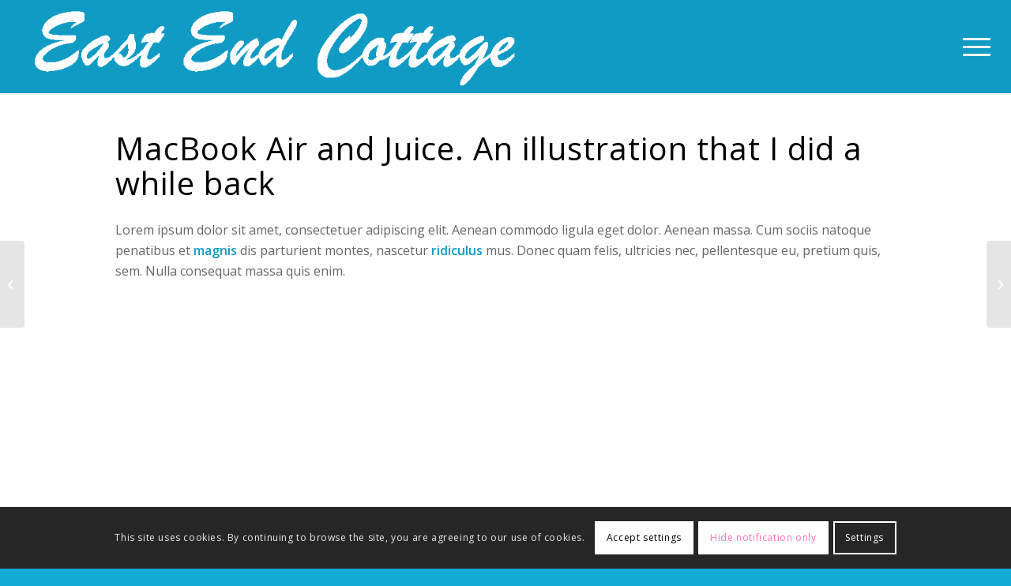

--- FILE ---
content_type: text/css
request_url: https://eastendcottage.uk/wp-content/plugins/wp-simple-booking-calendar-premium/assets/css/style-front-end.min.css?ver=8.5.2
body_size: 4348
content:
.wpsbc-container{position:relative;visibility:hidden}.wpsbc-container .wpsbc-calendars-wrapper{position:relative}.wpsbc-container .wpsbc-calendars:after{content:'';display:block;clear:both}.wpsbc-container .wpsbc-calendars .wpsbc-calendar table{table-layout:fixed;width:100%;border-collapse:collapse;margin:0!important;padding:0!important;border:0!important;min-width:auto}.wpsbc-container .wpsbc-calendars .wpsbc-calendar table tbody,.wpsbc-container .wpsbc-calendars .wpsbc-calendar table thead,.wpsbc-container .wpsbc-calendars .wpsbc-calendar table tr{border:0!important;padding:0!important;margin:0!important;background:0 0}.wpsbc-container .wpsbc-calendars .wpsbc-calendar table tr td,.wpsbc-container .wpsbc-calendars .wpsbc-calendar table tr th{position:relative;border:0!important;padding:0!important;margin:0!important;vertical-align:middle;background:0 0;text-shadow:none;-webkit-box-shadow:none;box-shadow:none;-webkit-box-sizing:border-box;box-sizing:border-box}.wpsbc-container .wpsbc-calendars .wpsbc-calendar{position:relative;border:1px solid #f1f1f1;background:#fff;margin-bottom:1em}.wpsbc-container .wpsbc-calendars .wpsbc-calendar table thead tr th{padding:0 0 8px 0!important;-webkit-box-sizing:content-box;box-sizing:content-box}.wpsbc-container .wpsbc-calendars .wpsbc-calendar-wrapper{padding:8px 7px 7px 7px;-webkit-box-sizing:content-box;box-sizing:content-box}.wpsbc-container .wpsbc-overlay,.wpsbc-overview-container .wpsbc-overlay{position:absolute;top:0;left:0;width:100%;height:100%;background:rgba(255,255,255,.6)}.wpsbc-overlay-spinner{position:absolute;top:50%;left:50%;margin-top:-6px;margin-left:-35px;width:70px;text-align:center}.wpsbc-overlay-spinner>div{width:12px;height:12px;background-color:#333;border-radius:100%;display:inline-block;-webkit-animation:sk-bouncedelay 1.4s infinite ease-in-out both;animation:sk-bouncedelay 1.4s infinite ease-in-out both}.wpsbc-overlay-spinner .wpsbc-overlay-bounce1{-webkit-animation-delay:-.32s;animation-delay:-.32s}.wpsbc-overlay-spinner .wpsbc-overlay-bounce2{-webkit-animation-delay:-.16s;animation-delay:-.16s}@-webkit-keyframes sk-bouncedelay{0%,100%,80%{-webkit-transform:scale(0)}40%{-webkit-transform:scale(1)}}@keyframes sk-bouncedelay{0%,100%,80%{-webkit-transform:scale(0);transform:scale(0)}40%{-webkit-transform:scale(1);transform:scale(1)}}.wpsbc-container .wpsbc-calendars .wpsbc-calendar .wpsbc-calendar-header{text-align:center;padding:8px;background:#f5f5f5}.wpsbc-container .wpsbc-calendars .wpsbc-calendar .wpsbc-calendar-header .wpsbc-calendar-header-navigation{position:relative;padding:0 30px;min-height:26px;font-size:13px;line-height:26px}.wpsbc-container .wpsbc-calendars .wpsbc-calendar .wpsbc-calendar-header .wpsbc-calendar-header-navigation .wpsbc-next,.wpsbc-container .wpsbc-calendars .wpsbc-calendar .wpsbc-calendar-header .wpsbc-calendar-header-navigation .wpsbc-prev{position:absolute;display:block;top:50%;height:26px;width:26px;line-height:26px;margin-top:-13px;text-decoration:none;border:0;-webkit-box-shadow:none;box-shadow:none;color:#fff;background:#bdc3c7;border-radius:2px}.wpsbc-container .wpsbc-calendars .wpsbc-calendar .wpsbc-calendar-header .wpsbc-calendar-header-navigation .wpsbc-prev{left:0}.wpsbc-container .wpsbc-calendars .wpsbc-calendar .wpsbc-calendar-header .wpsbc-calendar-header-navigation .wpsbc-next{right:0}.wpsbc-container .wpsbc-calendars .wpsbc-calendar .wpsbc-calendar-header .wpsbc-calendar-header-navigation .wpsbc-next .wpsbc-arrow,.wpsbc-container .wpsbc-calendars .wpsbc-calendar .wpsbc-calendar-header .wpsbc-calendar-header-navigation .wpsbc-prev .wpsbc-arrow{position:absolute;top:50%;margin-top:-5px;display:inline-block;width:0;height:0;border-style:solid}.wpsbc-container .wpsbc-calendars .wpsbc-calendar .wpsbc-calendar-header .wpsbc-calendar-header-navigation .wpsbc-next .wpsbc-arrow{right:50%;margin-right:-5px;border-width:5px 0 5px 8.7px;border-color:transparent transparent transparent #fff}.wpsbc-container .wpsbc-calendars .wpsbc-calendar .wpsbc-calendar-header .wpsbc-calendar-header-navigation .wpsbc-prev .wpsbc-arrow{left:50%;margin-left:-5px;border-width:5px 8.7px 5px 0;border-color:transparent #fff transparent transparent}.wpsbc-container .wpsbc-calendars .wpsbc-calendar .wpsbc-calendar-header .wpsbc-select-container select{width:100%;height:26px;line-height:26px;margin:0!important;padding:0 10px!important;vertical-align:top;font-size:13px;-webkit-box-sizing:border-box!important;box-sizing:border-box!important;border:1px solid #bdc3c7}.wpsbc-container .wpsbc-calendars .wpsbc-calendar table td .wpsbc-week-number{background:#e8e8e8;height:32px}.wpsbc-container .wpsbc-calendars .wpsbc-calendar table tr td,.wpsbc-container .wpsbc-calendars .wpsbc-calendar table tr th{text-align:center;padding:1px!important;font-size:13px}.wpsbc-container .wpsbc-calendars .wpsbc-calendar table th{font-weight:700;color:inherit}.wpsbc-container .wpsbc-calendars .wpsbc-calendar table tr td .wpsbc-date{position:relative;width:100%;height:100%;overflow:hidden}.wpsbc-container .wpsbc-calendars .wpsbc-calendar table tr td .wpsbc-date-inner{position:relative;width:100%;height:32px}.wpsbc-container .wpsbc-calendars .wpsbc-calendar table tr td .wpsbc-date-inner .wpsbc-date-number{position:absolute;z-index:0;top:0;left:0;width:100%;height:100%;font-size:13px}.wpsbc-container .wpsbc-calendars .wpsbc-calendar table tr td .wpsbc-date.wpsbc-gap{background:#f7f7f7}.wpsbc-legend{text-align:left;margin:1em 0;padding:8px 8px 0;border:1px solid #f1f1f1;background:#fff;-webkit-box-sizing:border-box!important;box-sizing:border-box!important;line-height:0}.wpsbc-legend .wpsbc-legend-item{display:inline-block;margin-bottom:8px;margin-right:8px}.wpsbc-legend .wpsbc-legend-item-icon{position:relative;display:inline-block;width:24px;height:24px;vertical-align:middle;margin-right:5px;-webkit-box-sizing:border-box;box-sizing:border-box;overflow:hidden}.wpsbc-legend .wpsbc-legend-item-name{display:inline-block;vertical-align:middle;font-size:13px}.wpsbc-calendars-wrapper.wpsbc-legend-position-side{padding-right:165px;-webkit-box-sizing:content-box!important;box-sizing:content-box!important}.wpsbc-calendars-wrapper.wpsbc-legend-position-side .wpsbc-legend{position:absolute;top:0;right:0;width:155px;margin-top:0}.wpsbc-calendars-wrapper.wpsbc-legend-position-side .wpsbc-legend .wpsbc-legend-item{display:block;margin-right:0;line-height:18px}.wpsbc-calendars .wpsbc-legend-item-icon{position:absolute;z-index:0;top:0;left:0;display:inline-block;width:100%;height:100%;-webkit-box-sizing:border-box;box-sizing:border-box;overflow:hidden}.wpsbc-legend-item-icon[data-type=single] div{display:none}.wpsbc-legend-item-icon[data-type=single] div:first-of-type{position:absolute;top:0;left:0;display:block;width:100%;height:100%}.wpsbc-legend-item-icon[data-type=split] div svg{position:absolute;width:100%;height:100%;left:0;top:0}.wpsbc-legend-item-icon[data-type=blank]{background-color:#f3f3f3;height:100%}.wpsbc-ical-changeover .wpsbc-legend-item-icon:after{content:"";display:block;width:150%;height:4px;position:relative;z-index:1;transform:rotate(-45deg);transform-origin:right;right:calc(50% - 2px);top:-4px}.wpsbc-ical-changeover .wpsbc-date-inner{z-index:2}.wpsbc-container .wpsbc-tooltip,.wpsbc-overview-container .wpsbc-tooltip{display:none;position:fixed;z-index:2;left:0;top:0;font-size:12px;background:#fff;text-align:left;padding:10px;-webkit-box-shadow:0 0 5px 1px rgba(0,0,0,.1);box-shadow:0 0 5px 1px rgba(0,0,0,.1);-webkit-box-sizing:border-box;box-sizing:border-box;width:180px}.wpsbc-container .wpsbc-date.wpsbc-tooltip-active .wpsbc-tooltip,.wpsbc-overview-container .wpsbc-date.wpsbc-tooltip-active .wpsbc-tooltip{display:block}.wpsbc-container .wpsbc-tooltip strong,.wpsbc-overview-container .wpsbc-tooltip strong{display:block;margin-bottom:5px}.wpsbc-container .wpsbc-tooltip-corner,.wpsbc-overview-container .wpsbc-tooltip-corner{position:absolute;top:0;right:0;width:0;height:0;border-style:solid;border-width:0 6px 6px 0;border-color:transparent red transparent transparent;z-index:1}.wpsbc-container[data-columns] .wpsbc-calendars .wpsbc-calendar{float:left;margin-left:5px;margin-right:5px;-webkit-box-sizing:border-box!important;box-sizing:border-box!important}.wpsbc-container[data-columns] .wpsbc-calendars{margin-left:-5px;margin-right:-5px}.wpsbc-container[data-columns="6"] .wpsbc-calendars .wpsbc-calendar{width:calc(16.6666% - 10px)}.wpsbc-container[data-columns="4"] .wpsbc-calendars .wpsbc-calendar{width:calc(25% - 10px)}.wpsbc-container[data-columns="3"] .wpsbc-calendars .wpsbc-calendar{width:calc(33.3333% - 10px)}.wpsbc-container[data-columns="2"] .wpsbc-calendars .wpsbc-calendar{width:calc(50% - 10px)}.wpsbc-overview-container{position:relative;visibility:visible;margin:1.5em 0}.wpsbc-overview-container .wpsbc-calendars-wrapper{position:relative;float:left}.wpsbc-overview-container .wpsbc-overview-inner{overflow:auto;max-height:80vh}.wpsbc-overview-container .wpsbc-overview-row{margin:0;padding:0;-webkit-box-shadow:none;box-shadow:none;min-width:987px;display:flex}.wpsbc-overview-container .wpsbc-overview-row-content>div{position:relative;display:block;border:0;padding:0;margin:0;-webkit-box-shadow:none;box-shadow:none;-webkit-box-sizing:border-box;box-sizing:border-box}.wpsbc-overview-header .wpsbc-overview-row-content>div .wpsbc-date,.wpsbc-overview-row-abbreviations .wpsbc-overview-row-content>div .wpsbc-date{background:#f3f3f3}.wpsbc-overview-container .wpsbc-overview-row-content>div{float:left;padding:1px;width:3.225806%;min-width:27px}.wpsbc-overview-container .wpsbc-overview-row-content:after{content:'';display:block;height:0;clear:both}.wpsbc-overview-container .wpsbc-overview-row-content div .wpsbc-date{position:relative;width:100%;height:25px;line-height:25px;font-size:12px;vertical-align:middle;text-align:center;overflow:hidden}.wpsbc-overview-container .wpsbc-overview-row-content div .wpsbc-date-inner{position:relative;width:100%;height:100%}.wpsbc-overview-container .wpsbc-overview-row .wpsbc-overview-row-header{position:sticky;left:0;display:block;font-size:12px;width:150px;padding:1px;-webkit-box-sizing:border-box;box-sizing:border-box;z-index:2;background-color:#fff}.wpsbc-overview-container .wpsbc-overview-row .wpsbc-overview-row-header-inner{position:relative;height:100%;width:100%;min-height:25px;line-height:15px;vertical-align:middle;background:#f3f3f3;padding:5px 8px;-webkit-box-sizing:border-box;box-sizing:border-box}.wpsbc-overview-container .wpsbc-overview-header-navigation .wpsbc-overview-row-header-inner{padding:0 3px;display:flex;align-items:center;justify-content:left}.wpsbc-overview-container .wpsbc-overview-header-navigation .wpsbc-overview-row-header-inner .wpsbc-select-container{flex:1}.wpsbc-overview-container .wpsbc-overview-header-navigation .wpsbc-overview-row-header-inner select{height:20px;line-height:20px;font-size:12px;width:100%;margin:0;padding:0 5px!important;border:1px solid #bdc3c7}.wpsbc-overview-container .wpsbc-overview-header,.wpsbc-overview-container .wpsbc-overview-row-abbreviations{position:sticky;top:0;z-index:3;background:#fff}.wpsbc-overview-container .wpsbc-overview-row-abbreviations{top:27px}.wpsbc-overview-container ::-webkit-scrollbar{-webkit-appearance:none}.wpsbc-overview-container ::-webkit-scrollbar:vertical{width:12px}.wpsbc-overview-container ::-webkit-scrollbar:horizontal{height:12px}.wpsbc-overview-container ::-webkit-scrollbar-thumb{background-color:rgba(0,0,0,.5);border-radius:10px;border:2px solid #fff}.wpsbc-overview-container ::-webkit-scrollbar-track{border-radius:10px;background-color:#fff}@media screen and (max-width:420px){.wpsbc-calendars-wrapper.wpsbc-legend-position-side{padding-right:0}.wpsbc-calendars-wrapper.wpsbc-legend-position-side .wpsbc-legend{position:relative;top:auto;right:auto;width:auto}.wpsbc-calendars-wrapper.wpsbc-legend-position-side .wpsbc-legend .wpsbc-legend-item{display:inline-block;margin-right:8px}}.wpsbc-search-widget .wpsbc-search-widget-form-wrap h2{font-size:24px!important;line-height:30px!important;padding:0!important;margin:0 0 20px 0!important;display:block!important}.wpsbc-search-widget .wpsbc-search-widget-form{position:relative}.wpsbc-search-widget .wpsbc-search-widget-form.wpsbc-searching{opacity:.5}.wpsbc-search-widget .wpsbc-search-widget-form::after{content:'';display:table;clear:both}.wpsbc-search-widget .wpsbc-search-widget-form .wpsbc-search-widget-field{display:block;float:left;margin-right:10px}.wpsbc-search-widget-form-fields-1 .wpsbc-search-widget-field{width:calc(100% - 10px)}.wpsbc-search-widget-form-fields-2 .wpsbc-search-widget-field{width:calc(50% - 10px)}.wpsbc-search-widget-form-fields-3 .wpsbc-search-widget-field{width:calc(33.333% - 10px)}.wpsbc-search-widget-form-fields-4 .wpsbc-search-widget-field{width:calc(25% - 10px)}.wpsbc-search-widget-form-fields-5 .wpsbc-search-widget-field{width:calc(20% - 10px)}.wpsbc-search-widget-form-fields-6 .wpsbc-search-widget-field{width:calc(16.666% - 10px)}.wpsbc-search-widget .wpsbc-search-widget-form .wpsbc-search-widget-field.wpsbc-search-widget-field-submit{margin-right:0;position:absolute;right:0;bottom:0;width:auto}.wpsbc-search-widget .wpsbc-search-widget-form .wpsbc-search-widget-field label{display:block!important;padding:0 0 5px 0!important;margin:0!important;font-size:16px!important;line-height:22px!important;font-weight:700!important;-webkit-box-sizing:border-box;box-sizing:border-box;text-align:left!important}.wpsbc-search-widget .wpsbc-search-widget-form .wpsbc-search-widget-field input[type=text],.wpsbc-search-widget .wpsbc-search-widget-form .wpsbc-search-widget-field select{width:100%!important;padding:0 10px!important;margin:0!important;font-size:16px!important;height:44px!important;line-height:44px!important;font-family:inherit!important;background:#fff!important;border:1px solid #ccc!important;-webkit-box-shadow:none!important;box-shadow:none!important;border-radius:2px!important;outline:0!important;-webkit-appearance:none!important;-moz-appearance:none!important;appearance:none!important;-webkit-box-sizing:border-box;box-sizing:border-box;-webkit-transition:border-color .2s ease;-o-transition:border-color .2s ease;transition:border-color .2s ease}.wpsbc-search-widget .wpsbc-search-widget-form .wpsbc-search-widget-field-select-wrap{display:block;position:relative}.wpsbc-search-widget .wpsbc-search-widget-form .wpsbc-search-widget-field-select-wrap:after{content:"";pointer-events:none;display:block;position:absolute;right:15px;top:14px;border:solid #7f7f7f;border-width:0 2px 2px 0;display:inline-block;padding:4px!important;-ms-transform:rotate(45deg);transform:rotate(45deg);-webkit-transform:rotate(45deg)}.wpsbc-search-widget .wpsbc-search-widget-form .wpsbc-search-widget-field input.wpsbc-search-widget-datepicker{background:#fff url(../img/date-icon.svg) no-repeat 6px center!important;background-size:22px auto!important;padding:0 10px 0 35px!important}.wpsbc-search-widget .wpsbc-search-widget-form .wpsbc-search-widget-field input[type=text]:focus{border-color:#7f7f7f!important}.wpsbc-search-widget .wpsbc-search-widget-form .wpsbc-search-widget-field button.wpsbc-search-widget-datepicker-submit,.wpsbc-search-widget .wpsbc-search-widget-form .wpsbc-search-widget-field input[type=submit]{width:auto!important;padding:0 15px 0 15px!important;margin:0!important;font-size:16px!important;height:44px!important;line-height:44px!important;font-family:inherit!important;font-weight:700!important;color:#fff!important;background-color:#aaa!important;border:none!important;-webkit-box-shadow:none!important;box-shadow:none!important;border-radius:2px!important;outline:0!important;-webkit-appearance:none!important;-moz-appearance:none!important;appearance:none!important;-webkit-box-sizing:border-box;box-sizing:border-box;-webkit-transition:all .2s ease;-o-transition:all .2s ease;transition:all .2s ease;letter-spacing:0;text-transform:uppercase}.wpsbc-search-widget .wpsbc-search-widget-form .wpsbc-search-widget-field button.wpsbc-search-widget-datepicker-submit:hover,.wpsbc-search-widget .wpsbc-search-widget-form .wpsbc-search-widget-field input[type=submit]:hover{background-color:#7f7f7f!important;color:#fff!important;cursor:pointer!important}.wpsbc-search-widget .wpsbc-form-general-error{padding:0 0 15px 0!important;font-size:16px!important;line-height:26px!important;color:#ff2300!important;font-weight:700!important}.wpsbc-search-widget .wpsbc-search-widget-error-field{padding:8px 0 0 0!important;font-size:14px!important;line-height:14px!important;color:#ff2300!important}.wpsbc-search-widget .wpsbc-search-widget-results-wrap{padding-top:50px}.wpsbc-search-widget .wpsbc-search-widget-results-wrap h2{font-size:24px!important;line-height:30px!important;padding:0 0 10px 0!important;margin:0!important;display:block!important}.wpsbc-search-widget .wpsbc-search-widget-results-wrap .wpsbc-search-widget-result{position:relative;background:#f6f6f6;padding:20px;margin:0 0 10px 0;display:-webkit-box;display:-ms-flexbox;display:flex;-ms-flex-wrap:wrap;flex-wrap:wrap;-webkit-box-align:center;-ms-flex-align:center;align-items:center}.wpsbc-search-widget .wpsbc-search-widget-results-wrap .wpsbc-search-widget-result h3{font-size:20px!important;line-height:26px!important;font-weight:400!important;padding:0!important;margin:0!important;color:#1a1a1a!important}.wpsbc-search-widget .wpsbc-search-widget-results-wrap .wpsbc-search-widget-result h3 a{color:#1a1a1a!important;text-decoration:none!important;font-weight:400!important}.wpsbc-search-widget .wpsbc-search-widget-results-wrap .wpsbc-search-widget-result h3 a:hover{color:#999!important}.wpsbc-search-widget .wpsbc-search-widget-results-wrap .wpsbc-search-widget-result .wpsbc-search-widget-result-button{width:auto!important;padding:0 10px 0 10px!important;margin:0 0 0 auto!important;font-size:14px!important;height:34px!important;line-height:34px!important;font-family:inherit!important;font-weight:700!important;color:#fff!important;background-color:#aaa!important;border:none!important;-webkit-box-shadow:none!important;box-shadow:none!important;border-radius:2px!important;outline:0!important;-webkit-appearance:none!important;-moz-appearance:none!important;appearance:none!important;-webkit-box-sizing:border-box;box-sizing:border-box;-webkit-transition:all .2s ease;-o-transition:all .2s ease;transition:all .2s ease;letter-spacing:0;display:block;text-transform:uppercase;text-decoration:none!important}.wpsbc-search-widget .wpsbc-search-widget-results-wrap .wpsbc-search-widget-result .wpsbc-search-widget-result-button:hover{background-color:#7f7f7f!important;color:#fff!important;cursor:pointer!important}.wpsbc-search-widget .wpsbc-search-widget-results-wrap .wpsbc-search-widget-result span{font-size:16px!important;line-height:20px!important;font-weight:400!important;padding:0!important;margin:0!important;color:#1a1a1a!important}.wpsbc-search-widget .wpsbc-search-widget-results-wrap .wpsbc-search-widget-result .wpsbc-search-widget-result-title{-webkit-box-flex:1;-ms-flex:1;flex:1;margin-right:20px}.wpsbc-search-widget .wpsbc-search-widget-results-wrap .wpsbc-search-widget-result img{display:block!important;width:100px!important;height:100px!important;margin:0 20px 0 0!important;-o-object-fit:cover!important;object-fit:cover!important}.wpsbc-search-widget .wpsbc-search-widget-results-wrap .wpsbc-search-widget-result a:hover img{opacity:.7!important}.wpsbc-search-widget .wpsbc-search-widget-results-wrap .wpsbc-search-widget-result .wpsbc-search-widget-result-link{position:static!important}.wpsbc-search-widget[data-results_layout=list] .wpsbc-search-widget-results .wpsbc-search-widget-result{max-width:100%!important}@media screen and (min-width:767px){.wpsbc-search-widget[data-results_layout=grid] .wpsbc-search-widget-results{display:-webkit-box;display:-ms-flexbox;display:flex;-ms-flex-wrap:wrap;flex-wrap:wrap;margin:0 -5px}.wpsbc-search-widget[data-results_layout=grid] .wpsbc-search-widget-results .wpsbc-search-widget-result{display:block;margin:0 5px 10px 5px;-webkit-box-sizing:border-box;box-sizing:border-box}.wpsbc-search-widget[data-results_layout=grid] .wpsbc-search-widget-results .wpsbc-search-widget-result img{display:block!important;max-width:none!important;width:calc(100% + 40px)!important;height:auto!important;height:280px!important;margin:-20px -20px 20px -20px!important}.wpsbc-search-widget[data-results_layout=grid] .wpsbc-search-widget-results .wpsbc-search-widget-result h3{padding-bottom:6px!important}.wpsbc-search-widget[data-results_layout=grid] .wpsbc-search-widget-results .wpsbc-search-widget-result .wpsbc-search-widget-result-button{display:inline-block!important;margin-top:6px!important}.wpsbc-search-widget[data-results_layout=grid] .wpsbc-search-widget-results .wpsbc-search-widget-result span{display:block!important;padding-bottom:10px!important}.wpsbc-search-widget[data-results_layout=grid][data-columns="1"] .wpsbc-search-widget-results .wpsbc-search-widget-result{-ms-flex-preferred-size:calc(100% - 10px);flex-basis:calc(100% - 10px)}.wpsbc-search-widget[data-results_layout=grid][data-columns="2"] .wpsbc-search-widget-results .wpsbc-search-widget-result{-ms-flex-preferred-size:calc(50% - 10px);flex-basis:calc(50% - 10px)}.wpsbc-search-widget[data-results_layout=grid][data-columns="3"] .wpsbc-search-widget-results .wpsbc-search-widget-result{-ms-flex-preferred-size:calc(100% / 3 - 10px);flex-basis:calc(100% / 3 - 10px)}.wpsbc-search-widget[data-results_layout=grid][data-columns="4"] .wpsbc-search-widget-results .wpsbc-search-widget-result{-ms-flex-preferred-size:calc(25% - 10px);flex-basis:calc(25% - 10px)}.wpsbc-search-widget[data-results_layout=grid][data-columns="5"] .wpsbc-search-widget-results .wpsbc-search-widget-result{-ms-flex-preferred-size:calc(20% - 10px);flex-basis:calc(20% - 10px)}.wpsbc-search-widget[data-results_layout=grid][data-columns="6"] .wpsbc-search-widget-results .wpsbc-search-widget-result{-ms-flex-preferred-size:calc(100% / 6 - 10px);flex-basis:calc(100% / 6 - 10px)}}@media screen and (max-width:767px){.wpsbc-search-widget[data-results_layout=grid] .wpsbc-search-widget-results .wpsbc-search-widget-result{max-width:none!important;min-width:1px!important}.wpsbc-search-widget .wpsbc-search-widget-results-wrap .wpsbc-search-widget-result img{margin-right:10px!important}.wpsbc-search-widget .wpsbc-search-widget-results-wrap .wpsbc-search-widget-result .wpsbc-search-widget-result-title{margin-right:10px!important}.wpsbc-search-widget .wpsbc-search-widget-results-wrap .wpsbc-search-widget-result span{font-size:14px!important;line-height:18px!important}}.wpsbc-search-widget.wpsbc-search-widget-small .wpsbc-search-widget-form{padding-right:0!important}.wpsbc-search-widget.wpsbc-search-widget-small .wpsbc-search-widget-form .wpsbc-search-widget-field{float:none;width:100%;margin-right:0;margin-bottom:16px}.wpsbc-search-widget.wpsbc-search-widget-small .wpsbc-search-widget-form .wpsbc-search-widget-field.wpsbc-search-widget-field-submit{position:relative;right:auto;bottom:auto;padding-top:6px}.wpsbc-search-widget.wpsbc-search-widget-small .wpsbc-search-widget-results-wrap{padding-top:25px}.wpsbc-search-widget.wpsbc-search-widget-small .wpsbc-search-widget-results-wrap .wpsbc-search-widget-result{padding:20px 10px!important;border-bottom:1px solid #ccc!important;margin:0!important}.wpsbc-search-widget.wpsbc-search-widget-small .wpsbc-search-widget-results-wrap .wpsbc-search-widget-result h3{font-size:16px!important;line-height:22px!important}.wpsbc-search-widget.wpsbc-search-widget-small .wpsbc-search-widget-results-wrap .wpsbc-search-widget-result .wpsbc-search-widget-result-button{position:relative;right:auto;top:auto;margin:0!important;display:inline-block;font-size:12px!important;height:28px!important;line-height:28px!important;padding:0 10px!important}.wpsbc-search-widget.wpsbc-search-widget-small .wpsbc-search-widget-results-wrap .wpsbc-search-widget-result img{position:absolute!important;left:10px!important;top:10px!important;min-height:1px!important;height:calc(100% - 20px)!important;width:100px!important;max-width:none!important;min-width:1px!important;margin:0!important}.wpsbc-search-widget.wpsbc-search-widget-small .wpsbc-search-widget-results-wrap .wpsbc-search-widget-result.wpsbc-has-thumb{min-height:100px!important;padding:10px 10px 10px 120px!important}.wpsbc-search-widget.wpsbc-search-widget-small .wpsbc-search-widget-results-wrap .wpsbc-search-widget-result .wpsbc-search-widget-result-title{margin-right:0!important;-ms-flex-preferred-size:100%!important;flex-basis:100%!important}.wpsbc-search-widget.wpsbc-search-widget-small .wpsbc-search-widget-results-wrap .wpsbc-search-widget-result .wpsbc-search-widget-result-button{margin:0!important}.wpsbc-search-widget-result{display:none}.wpsbc-search-widget .wpsbc-search-widget-results-wrap .wpsbc-search-pagination ul{list-style:none!important;padding:25px 0 15px 0!important;margin:0!important}.wpsbc-search-widget .wpsbc-search-widget-results-wrap .wpsbc-search-pagination ul li{list-style:none!important;padding:0 5px!important;margin:0!important;display:inline-block!important}.wpsbc-search-widget .wpsbc-search-widget-results-wrap .wpsbc-search-pagination ul li:after,.wpsbc-search-widget .wpsbc-search-widget-results-wrap .wpsbc-search-pagination ul li:before{display:none!important}.wpsbc-search-widget .wpsbc-search-widget-results-wrap .wpsbc-search-pagination ul li a{text-decoration:none!important;font-size:inherit!important;font-family:inherit!important;font-weight:400!important;background-color:#aaa!important;color:#fff!important;display:inline-block!important;padding:5px 8px!important;border-radius:2px!important;text-align:center!important}.wpsbc-search-widget .wpsbc-search-widget-results-wrap .wpsbc-search-pagination ul li a.wpsbc-pagination-active,.wpsbc-search-widget .wpsbc-search-widget-results-wrap .wpsbc-search-pagination ul li a:hover{background-color:#7f7f7f!important}.wpsbc-search-widget .wpsbc-search-widget-results-wrap .wpsbc-search-pagination ul li a.wpsbc-pagination-disabled{cursor:default!important;background-color:#dadada!important}.wpsbc-search-widget .wpsbc-search-widget-results-wrap .wpsbc-search-pagination ul li:first-child{padding-left:0!important}.wpsbc-search-widget .wpsbc-search-widget-results-wrap .wpsbc-search-pagination ul li:last-child{padding-right:0!important}.ui-datepicker.wpsbc-datepicker{padding:0;margin:0;border-radius:4px;border:1px solid #ccc;-webkit-box-shadow:0 3px 6px rgba(0,0,0,.075);box-shadow:0 3px 6px rgba(0,0,0,.075);min-width:17em;width:auto;z-index:1000000!important;max-width:360px;overflow:hidden;background:#fff}.ui-datepicker.wpsbc-datepicker *{padding:0;font-family:-apple-system,BlinkMacSystemFont,"Segoe UI",Roboto,Oxygen-Sans,Ubuntu,Cantarell,"Helvetica Neue",sans-serif;border-radius:0}.ui-datepicker.wpsbc-datepicker table{font-size:13px;margin:0;border:none;border-collapse:collapse;width:100%}.ui-datepicker.wpsbc-datepicker .ui-datepicker-header,.ui-datepicker.wpsbc-datepicker .ui-widget-header{background:#fff;border:none;color:#333;font-weight:400}.ui-datepicker.wpsbc-datepicker .ui-datepicker-header .ui-state-hover{background:0 0;border-color:transparent;cursor:pointer}.ui-datepicker.wpsbc-datepicker .ui-datepicker-title{margin:0;padding:10px 0;color:#333;font-size:14px;line-height:14px;text-align:center}.ui-datepicker.wpsbc-datepicker .ui-datepicker-next,.ui-datepicker.wpsbc-datepicker .ui-datepicker-prev{position:relative;top:0;height:34px;width:34px}.ui-datepicker.wpsbc-datepicker .ui-datepicker-next.ui-state-disabled,.ui-datepicker.wpsbc-datepicker .ui-datepicker-prev.ui-state-disabled{opacity:.3}.ui-datepicker.wpsbc-datepicker .ui-state-hover.ui-datepicker-next,.ui-datepicker.wpsbc-datepicker .ui-state-hover.ui-datepicker-prev{border:none}.ui-datepicker.wpsbc-datepicker .ui-datepicker-prev,.ui-datepicker.wpsbc-datepicker .ui-datepicker-prev-hover{left:0}.ui-datepicker.wpsbc-datepicker .ui-datepicker-next,.ui-datepicker.wpsbc-datepicker .ui-datepicker-next-hover{right:0}.ui-datepicker.wpsbc-datepicker .ui-datepicker-next span,.ui-datepicker.wpsbc-datepicker .ui-datepicker-prev span{display:none}.ui-datepicker.wpsbc-datepicker .ui-datepicker-prev{float:left}.ui-datepicker.wpsbc-datepicker .ui-datepicker-next{float:right}.ui-datepicker.wpsbc-datepicker .ui-datepicker-next:before,.ui-datepicker.wpsbc-datepicker .ui-datepicker-prev:before{font:normal 20px/34px dashicons;padding-left:7px;color:#333;-webkit-font-smoothing:antialiased;-moz-osx-font-smoothing:grayscale;width:34px;height:34px;position:relative;top:8px}.ui-datepicker.wpsbc-datepicker .ui-datepicker-prev:before{content:'\f341'}.ui-datepicker.wpsbc-datepicker .ui-datepicker-next:before{content:'\f345'}.ui-datepicker.wpsbc-datepicker .ui-datepicker-next-hover:before,.ui-datepicker.wpsbc-datepicker .ui-datepicker-prev-hover:before{opacity:.7}.ui-datepicker.wpsbc-datepicker select.ui-datepicker-month,.ui-datepicker.wpsbc-datepicker select.ui-datepicker-year{width:33%;border:1px solid #ccc;padding:5px}.ui-datepicker.wpsbc-datepicker select.ui-datepicker-month{border-right:none}.ui-datepicker.wpsbc-datepicker thead{color:#333;font-weight:600}.ui-datepicker.wpsbc-datepicker th{padding:12px 13px;line-height:1;border:1px solid #f7f7f7;background:#f7f7f7}.ui-datepicker.wpsbc-datepicker td{padding:0;border:1px solid #f4f4f4}.ui-datepicker.wpsbc-datepicker td.ui-datepicker-other-month{background:#f9f9f9;opacity:1}.ui-datepicker.wpsbc-datepicker tr:first-of-type td{border-top:1px solid #f0f0f0}.ui-datepicker.wpsbc-datepicker td.ui-datepicker-current-day{background:#7f7f7f}.ui-datepicker.wpsbc-datepicker td.ui-datepicker-current-day a{color:#fff}.ui-datepicker.wpsbc-datepicker td .ui-state-default{background:0 0;border:none;text-align:center;text-decoration:none;width:auto;display:block;padding:12px 13px;color:#333}.ui-datepicker.wpsbc-datepicker td .ui-state-default.ui-state-hover{-webkit-box-shadow:0 3px 6px rgba(0,0,0,.075);box-shadow:0 3px 6px rgba(0,0,0,.075);background:#aaa;color:#fff}.ui-datepicker.wpsbc-datepicker td.ui-state-disabled .ui-state-default{opacity:.3}